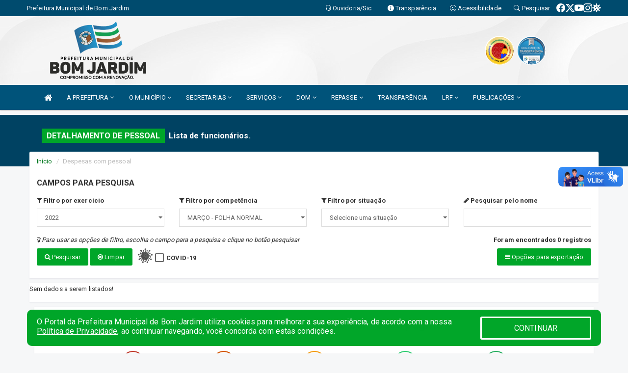

--- FILE ---
content_type: text/html; charset=utf-8
request_url: https://www.google.com/recaptcha/enterprise/anchor?ar=1&k=6Lfpno0rAAAAAKLuHiMwU8-MdXdGCKY9-FdmjwEF&co=aHR0cHM6Ly9ib21qYXJkaW0ubWEuZ292LmJyOjQ0Mw..&hl=en&v=PoyoqOPhxBO7pBk68S4YbpHZ&size=normal&anchor-ms=120000&execute-ms=30000&cb=pc4q93mobymb
body_size: 49650
content:
<!DOCTYPE HTML><html dir="ltr" lang="en"><head><meta http-equiv="Content-Type" content="text/html; charset=UTF-8">
<meta http-equiv="X-UA-Compatible" content="IE=edge">
<title>reCAPTCHA</title>
<style type="text/css">
/* cyrillic-ext */
@font-face {
  font-family: 'Roboto';
  font-style: normal;
  font-weight: 400;
  font-stretch: 100%;
  src: url(//fonts.gstatic.com/s/roboto/v48/KFO7CnqEu92Fr1ME7kSn66aGLdTylUAMa3GUBHMdazTgWw.woff2) format('woff2');
  unicode-range: U+0460-052F, U+1C80-1C8A, U+20B4, U+2DE0-2DFF, U+A640-A69F, U+FE2E-FE2F;
}
/* cyrillic */
@font-face {
  font-family: 'Roboto';
  font-style: normal;
  font-weight: 400;
  font-stretch: 100%;
  src: url(//fonts.gstatic.com/s/roboto/v48/KFO7CnqEu92Fr1ME7kSn66aGLdTylUAMa3iUBHMdazTgWw.woff2) format('woff2');
  unicode-range: U+0301, U+0400-045F, U+0490-0491, U+04B0-04B1, U+2116;
}
/* greek-ext */
@font-face {
  font-family: 'Roboto';
  font-style: normal;
  font-weight: 400;
  font-stretch: 100%;
  src: url(//fonts.gstatic.com/s/roboto/v48/KFO7CnqEu92Fr1ME7kSn66aGLdTylUAMa3CUBHMdazTgWw.woff2) format('woff2');
  unicode-range: U+1F00-1FFF;
}
/* greek */
@font-face {
  font-family: 'Roboto';
  font-style: normal;
  font-weight: 400;
  font-stretch: 100%;
  src: url(//fonts.gstatic.com/s/roboto/v48/KFO7CnqEu92Fr1ME7kSn66aGLdTylUAMa3-UBHMdazTgWw.woff2) format('woff2');
  unicode-range: U+0370-0377, U+037A-037F, U+0384-038A, U+038C, U+038E-03A1, U+03A3-03FF;
}
/* math */
@font-face {
  font-family: 'Roboto';
  font-style: normal;
  font-weight: 400;
  font-stretch: 100%;
  src: url(//fonts.gstatic.com/s/roboto/v48/KFO7CnqEu92Fr1ME7kSn66aGLdTylUAMawCUBHMdazTgWw.woff2) format('woff2');
  unicode-range: U+0302-0303, U+0305, U+0307-0308, U+0310, U+0312, U+0315, U+031A, U+0326-0327, U+032C, U+032F-0330, U+0332-0333, U+0338, U+033A, U+0346, U+034D, U+0391-03A1, U+03A3-03A9, U+03B1-03C9, U+03D1, U+03D5-03D6, U+03F0-03F1, U+03F4-03F5, U+2016-2017, U+2034-2038, U+203C, U+2040, U+2043, U+2047, U+2050, U+2057, U+205F, U+2070-2071, U+2074-208E, U+2090-209C, U+20D0-20DC, U+20E1, U+20E5-20EF, U+2100-2112, U+2114-2115, U+2117-2121, U+2123-214F, U+2190, U+2192, U+2194-21AE, U+21B0-21E5, U+21F1-21F2, U+21F4-2211, U+2213-2214, U+2216-22FF, U+2308-230B, U+2310, U+2319, U+231C-2321, U+2336-237A, U+237C, U+2395, U+239B-23B7, U+23D0, U+23DC-23E1, U+2474-2475, U+25AF, U+25B3, U+25B7, U+25BD, U+25C1, U+25CA, U+25CC, U+25FB, U+266D-266F, U+27C0-27FF, U+2900-2AFF, U+2B0E-2B11, U+2B30-2B4C, U+2BFE, U+3030, U+FF5B, U+FF5D, U+1D400-1D7FF, U+1EE00-1EEFF;
}
/* symbols */
@font-face {
  font-family: 'Roboto';
  font-style: normal;
  font-weight: 400;
  font-stretch: 100%;
  src: url(//fonts.gstatic.com/s/roboto/v48/KFO7CnqEu92Fr1ME7kSn66aGLdTylUAMaxKUBHMdazTgWw.woff2) format('woff2');
  unicode-range: U+0001-000C, U+000E-001F, U+007F-009F, U+20DD-20E0, U+20E2-20E4, U+2150-218F, U+2190, U+2192, U+2194-2199, U+21AF, U+21E6-21F0, U+21F3, U+2218-2219, U+2299, U+22C4-22C6, U+2300-243F, U+2440-244A, U+2460-24FF, U+25A0-27BF, U+2800-28FF, U+2921-2922, U+2981, U+29BF, U+29EB, U+2B00-2BFF, U+4DC0-4DFF, U+FFF9-FFFB, U+10140-1018E, U+10190-1019C, U+101A0, U+101D0-101FD, U+102E0-102FB, U+10E60-10E7E, U+1D2C0-1D2D3, U+1D2E0-1D37F, U+1F000-1F0FF, U+1F100-1F1AD, U+1F1E6-1F1FF, U+1F30D-1F30F, U+1F315, U+1F31C, U+1F31E, U+1F320-1F32C, U+1F336, U+1F378, U+1F37D, U+1F382, U+1F393-1F39F, U+1F3A7-1F3A8, U+1F3AC-1F3AF, U+1F3C2, U+1F3C4-1F3C6, U+1F3CA-1F3CE, U+1F3D4-1F3E0, U+1F3ED, U+1F3F1-1F3F3, U+1F3F5-1F3F7, U+1F408, U+1F415, U+1F41F, U+1F426, U+1F43F, U+1F441-1F442, U+1F444, U+1F446-1F449, U+1F44C-1F44E, U+1F453, U+1F46A, U+1F47D, U+1F4A3, U+1F4B0, U+1F4B3, U+1F4B9, U+1F4BB, U+1F4BF, U+1F4C8-1F4CB, U+1F4D6, U+1F4DA, U+1F4DF, U+1F4E3-1F4E6, U+1F4EA-1F4ED, U+1F4F7, U+1F4F9-1F4FB, U+1F4FD-1F4FE, U+1F503, U+1F507-1F50B, U+1F50D, U+1F512-1F513, U+1F53E-1F54A, U+1F54F-1F5FA, U+1F610, U+1F650-1F67F, U+1F687, U+1F68D, U+1F691, U+1F694, U+1F698, U+1F6AD, U+1F6B2, U+1F6B9-1F6BA, U+1F6BC, U+1F6C6-1F6CF, U+1F6D3-1F6D7, U+1F6E0-1F6EA, U+1F6F0-1F6F3, U+1F6F7-1F6FC, U+1F700-1F7FF, U+1F800-1F80B, U+1F810-1F847, U+1F850-1F859, U+1F860-1F887, U+1F890-1F8AD, U+1F8B0-1F8BB, U+1F8C0-1F8C1, U+1F900-1F90B, U+1F93B, U+1F946, U+1F984, U+1F996, U+1F9E9, U+1FA00-1FA6F, U+1FA70-1FA7C, U+1FA80-1FA89, U+1FA8F-1FAC6, U+1FACE-1FADC, U+1FADF-1FAE9, U+1FAF0-1FAF8, U+1FB00-1FBFF;
}
/* vietnamese */
@font-face {
  font-family: 'Roboto';
  font-style: normal;
  font-weight: 400;
  font-stretch: 100%;
  src: url(//fonts.gstatic.com/s/roboto/v48/KFO7CnqEu92Fr1ME7kSn66aGLdTylUAMa3OUBHMdazTgWw.woff2) format('woff2');
  unicode-range: U+0102-0103, U+0110-0111, U+0128-0129, U+0168-0169, U+01A0-01A1, U+01AF-01B0, U+0300-0301, U+0303-0304, U+0308-0309, U+0323, U+0329, U+1EA0-1EF9, U+20AB;
}
/* latin-ext */
@font-face {
  font-family: 'Roboto';
  font-style: normal;
  font-weight: 400;
  font-stretch: 100%;
  src: url(//fonts.gstatic.com/s/roboto/v48/KFO7CnqEu92Fr1ME7kSn66aGLdTylUAMa3KUBHMdazTgWw.woff2) format('woff2');
  unicode-range: U+0100-02BA, U+02BD-02C5, U+02C7-02CC, U+02CE-02D7, U+02DD-02FF, U+0304, U+0308, U+0329, U+1D00-1DBF, U+1E00-1E9F, U+1EF2-1EFF, U+2020, U+20A0-20AB, U+20AD-20C0, U+2113, U+2C60-2C7F, U+A720-A7FF;
}
/* latin */
@font-face {
  font-family: 'Roboto';
  font-style: normal;
  font-weight: 400;
  font-stretch: 100%;
  src: url(//fonts.gstatic.com/s/roboto/v48/KFO7CnqEu92Fr1ME7kSn66aGLdTylUAMa3yUBHMdazQ.woff2) format('woff2');
  unicode-range: U+0000-00FF, U+0131, U+0152-0153, U+02BB-02BC, U+02C6, U+02DA, U+02DC, U+0304, U+0308, U+0329, U+2000-206F, U+20AC, U+2122, U+2191, U+2193, U+2212, U+2215, U+FEFF, U+FFFD;
}
/* cyrillic-ext */
@font-face {
  font-family: 'Roboto';
  font-style: normal;
  font-weight: 500;
  font-stretch: 100%;
  src: url(//fonts.gstatic.com/s/roboto/v48/KFO7CnqEu92Fr1ME7kSn66aGLdTylUAMa3GUBHMdazTgWw.woff2) format('woff2');
  unicode-range: U+0460-052F, U+1C80-1C8A, U+20B4, U+2DE0-2DFF, U+A640-A69F, U+FE2E-FE2F;
}
/* cyrillic */
@font-face {
  font-family: 'Roboto';
  font-style: normal;
  font-weight: 500;
  font-stretch: 100%;
  src: url(//fonts.gstatic.com/s/roboto/v48/KFO7CnqEu92Fr1ME7kSn66aGLdTylUAMa3iUBHMdazTgWw.woff2) format('woff2');
  unicode-range: U+0301, U+0400-045F, U+0490-0491, U+04B0-04B1, U+2116;
}
/* greek-ext */
@font-face {
  font-family: 'Roboto';
  font-style: normal;
  font-weight: 500;
  font-stretch: 100%;
  src: url(//fonts.gstatic.com/s/roboto/v48/KFO7CnqEu92Fr1ME7kSn66aGLdTylUAMa3CUBHMdazTgWw.woff2) format('woff2');
  unicode-range: U+1F00-1FFF;
}
/* greek */
@font-face {
  font-family: 'Roboto';
  font-style: normal;
  font-weight: 500;
  font-stretch: 100%;
  src: url(//fonts.gstatic.com/s/roboto/v48/KFO7CnqEu92Fr1ME7kSn66aGLdTylUAMa3-UBHMdazTgWw.woff2) format('woff2');
  unicode-range: U+0370-0377, U+037A-037F, U+0384-038A, U+038C, U+038E-03A1, U+03A3-03FF;
}
/* math */
@font-face {
  font-family: 'Roboto';
  font-style: normal;
  font-weight: 500;
  font-stretch: 100%;
  src: url(//fonts.gstatic.com/s/roboto/v48/KFO7CnqEu92Fr1ME7kSn66aGLdTylUAMawCUBHMdazTgWw.woff2) format('woff2');
  unicode-range: U+0302-0303, U+0305, U+0307-0308, U+0310, U+0312, U+0315, U+031A, U+0326-0327, U+032C, U+032F-0330, U+0332-0333, U+0338, U+033A, U+0346, U+034D, U+0391-03A1, U+03A3-03A9, U+03B1-03C9, U+03D1, U+03D5-03D6, U+03F0-03F1, U+03F4-03F5, U+2016-2017, U+2034-2038, U+203C, U+2040, U+2043, U+2047, U+2050, U+2057, U+205F, U+2070-2071, U+2074-208E, U+2090-209C, U+20D0-20DC, U+20E1, U+20E5-20EF, U+2100-2112, U+2114-2115, U+2117-2121, U+2123-214F, U+2190, U+2192, U+2194-21AE, U+21B0-21E5, U+21F1-21F2, U+21F4-2211, U+2213-2214, U+2216-22FF, U+2308-230B, U+2310, U+2319, U+231C-2321, U+2336-237A, U+237C, U+2395, U+239B-23B7, U+23D0, U+23DC-23E1, U+2474-2475, U+25AF, U+25B3, U+25B7, U+25BD, U+25C1, U+25CA, U+25CC, U+25FB, U+266D-266F, U+27C0-27FF, U+2900-2AFF, U+2B0E-2B11, U+2B30-2B4C, U+2BFE, U+3030, U+FF5B, U+FF5D, U+1D400-1D7FF, U+1EE00-1EEFF;
}
/* symbols */
@font-face {
  font-family: 'Roboto';
  font-style: normal;
  font-weight: 500;
  font-stretch: 100%;
  src: url(//fonts.gstatic.com/s/roboto/v48/KFO7CnqEu92Fr1ME7kSn66aGLdTylUAMaxKUBHMdazTgWw.woff2) format('woff2');
  unicode-range: U+0001-000C, U+000E-001F, U+007F-009F, U+20DD-20E0, U+20E2-20E4, U+2150-218F, U+2190, U+2192, U+2194-2199, U+21AF, U+21E6-21F0, U+21F3, U+2218-2219, U+2299, U+22C4-22C6, U+2300-243F, U+2440-244A, U+2460-24FF, U+25A0-27BF, U+2800-28FF, U+2921-2922, U+2981, U+29BF, U+29EB, U+2B00-2BFF, U+4DC0-4DFF, U+FFF9-FFFB, U+10140-1018E, U+10190-1019C, U+101A0, U+101D0-101FD, U+102E0-102FB, U+10E60-10E7E, U+1D2C0-1D2D3, U+1D2E0-1D37F, U+1F000-1F0FF, U+1F100-1F1AD, U+1F1E6-1F1FF, U+1F30D-1F30F, U+1F315, U+1F31C, U+1F31E, U+1F320-1F32C, U+1F336, U+1F378, U+1F37D, U+1F382, U+1F393-1F39F, U+1F3A7-1F3A8, U+1F3AC-1F3AF, U+1F3C2, U+1F3C4-1F3C6, U+1F3CA-1F3CE, U+1F3D4-1F3E0, U+1F3ED, U+1F3F1-1F3F3, U+1F3F5-1F3F7, U+1F408, U+1F415, U+1F41F, U+1F426, U+1F43F, U+1F441-1F442, U+1F444, U+1F446-1F449, U+1F44C-1F44E, U+1F453, U+1F46A, U+1F47D, U+1F4A3, U+1F4B0, U+1F4B3, U+1F4B9, U+1F4BB, U+1F4BF, U+1F4C8-1F4CB, U+1F4D6, U+1F4DA, U+1F4DF, U+1F4E3-1F4E6, U+1F4EA-1F4ED, U+1F4F7, U+1F4F9-1F4FB, U+1F4FD-1F4FE, U+1F503, U+1F507-1F50B, U+1F50D, U+1F512-1F513, U+1F53E-1F54A, U+1F54F-1F5FA, U+1F610, U+1F650-1F67F, U+1F687, U+1F68D, U+1F691, U+1F694, U+1F698, U+1F6AD, U+1F6B2, U+1F6B9-1F6BA, U+1F6BC, U+1F6C6-1F6CF, U+1F6D3-1F6D7, U+1F6E0-1F6EA, U+1F6F0-1F6F3, U+1F6F7-1F6FC, U+1F700-1F7FF, U+1F800-1F80B, U+1F810-1F847, U+1F850-1F859, U+1F860-1F887, U+1F890-1F8AD, U+1F8B0-1F8BB, U+1F8C0-1F8C1, U+1F900-1F90B, U+1F93B, U+1F946, U+1F984, U+1F996, U+1F9E9, U+1FA00-1FA6F, U+1FA70-1FA7C, U+1FA80-1FA89, U+1FA8F-1FAC6, U+1FACE-1FADC, U+1FADF-1FAE9, U+1FAF0-1FAF8, U+1FB00-1FBFF;
}
/* vietnamese */
@font-face {
  font-family: 'Roboto';
  font-style: normal;
  font-weight: 500;
  font-stretch: 100%;
  src: url(//fonts.gstatic.com/s/roboto/v48/KFO7CnqEu92Fr1ME7kSn66aGLdTylUAMa3OUBHMdazTgWw.woff2) format('woff2');
  unicode-range: U+0102-0103, U+0110-0111, U+0128-0129, U+0168-0169, U+01A0-01A1, U+01AF-01B0, U+0300-0301, U+0303-0304, U+0308-0309, U+0323, U+0329, U+1EA0-1EF9, U+20AB;
}
/* latin-ext */
@font-face {
  font-family: 'Roboto';
  font-style: normal;
  font-weight: 500;
  font-stretch: 100%;
  src: url(//fonts.gstatic.com/s/roboto/v48/KFO7CnqEu92Fr1ME7kSn66aGLdTylUAMa3KUBHMdazTgWw.woff2) format('woff2');
  unicode-range: U+0100-02BA, U+02BD-02C5, U+02C7-02CC, U+02CE-02D7, U+02DD-02FF, U+0304, U+0308, U+0329, U+1D00-1DBF, U+1E00-1E9F, U+1EF2-1EFF, U+2020, U+20A0-20AB, U+20AD-20C0, U+2113, U+2C60-2C7F, U+A720-A7FF;
}
/* latin */
@font-face {
  font-family: 'Roboto';
  font-style: normal;
  font-weight: 500;
  font-stretch: 100%;
  src: url(//fonts.gstatic.com/s/roboto/v48/KFO7CnqEu92Fr1ME7kSn66aGLdTylUAMa3yUBHMdazQ.woff2) format('woff2');
  unicode-range: U+0000-00FF, U+0131, U+0152-0153, U+02BB-02BC, U+02C6, U+02DA, U+02DC, U+0304, U+0308, U+0329, U+2000-206F, U+20AC, U+2122, U+2191, U+2193, U+2212, U+2215, U+FEFF, U+FFFD;
}
/* cyrillic-ext */
@font-face {
  font-family: 'Roboto';
  font-style: normal;
  font-weight: 900;
  font-stretch: 100%;
  src: url(//fonts.gstatic.com/s/roboto/v48/KFO7CnqEu92Fr1ME7kSn66aGLdTylUAMa3GUBHMdazTgWw.woff2) format('woff2');
  unicode-range: U+0460-052F, U+1C80-1C8A, U+20B4, U+2DE0-2DFF, U+A640-A69F, U+FE2E-FE2F;
}
/* cyrillic */
@font-face {
  font-family: 'Roboto';
  font-style: normal;
  font-weight: 900;
  font-stretch: 100%;
  src: url(//fonts.gstatic.com/s/roboto/v48/KFO7CnqEu92Fr1ME7kSn66aGLdTylUAMa3iUBHMdazTgWw.woff2) format('woff2');
  unicode-range: U+0301, U+0400-045F, U+0490-0491, U+04B0-04B1, U+2116;
}
/* greek-ext */
@font-face {
  font-family: 'Roboto';
  font-style: normal;
  font-weight: 900;
  font-stretch: 100%;
  src: url(//fonts.gstatic.com/s/roboto/v48/KFO7CnqEu92Fr1ME7kSn66aGLdTylUAMa3CUBHMdazTgWw.woff2) format('woff2');
  unicode-range: U+1F00-1FFF;
}
/* greek */
@font-face {
  font-family: 'Roboto';
  font-style: normal;
  font-weight: 900;
  font-stretch: 100%;
  src: url(//fonts.gstatic.com/s/roboto/v48/KFO7CnqEu92Fr1ME7kSn66aGLdTylUAMa3-UBHMdazTgWw.woff2) format('woff2');
  unicode-range: U+0370-0377, U+037A-037F, U+0384-038A, U+038C, U+038E-03A1, U+03A3-03FF;
}
/* math */
@font-face {
  font-family: 'Roboto';
  font-style: normal;
  font-weight: 900;
  font-stretch: 100%;
  src: url(//fonts.gstatic.com/s/roboto/v48/KFO7CnqEu92Fr1ME7kSn66aGLdTylUAMawCUBHMdazTgWw.woff2) format('woff2');
  unicode-range: U+0302-0303, U+0305, U+0307-0308, U+0310, U+0312, U+0315, U+031A, U+0326-0327, U+032C, U+032F-0330, U+0332-0333, U+0338, U+033A, U+0346, U+034D, U+0391-03A1, U+03A3-03A9, U+03B1-03C9, U+03D1, U+03D5-03D6, U+03F0-03F1, U+03F4-03F5, U+2016-2017, U+2034-2038, U+203C, U+2040, U+2043, U+2047, U+2050, U+2057, U+205F, U+2070-2071, U+2074-208E, U+2090-209C, U+20D0-20DC, U+20E1, U+20E5-20EF, U+2100-2112, U+2114-2115, U+2117-2121, U+2123-214F, U+2190, U+2192, U+2194-21AE, U+21B0-21E5, U+21F1-21F2, U+21F4-2211, U+2213-2214, U+2216-22FF, U+2308-230B, U+2310, U+2319, U+231C-2321, U+2336-237A, U+237C, U+2395, U+239B-23B7, U+23D0, U+23DC-23E1, U+2474-2475, U+25AF, U+25B3, U+25B7, U+25BD, U+25C1, U+25CA, U+25CC, U+25FB, U+266D-266F, U+27C0-27FF, U+2900-2AFF, U+2B0E-2B11, U+2B30-2B4C, U+2BFE, U+3030, U+FF5B, U+FF5D, U+1D400-1D7FF, U+1EE00-1EEFF;
}
/* symbols */
@font-face {
  font-family: 'Roboto';
  font-style: normal;
  font-weight: 900;
  font-stretch: 100%;
  src: url(//fonts.gstatic.com/s/roboto/v48/KFO7CnqEu92Fr1ME7kSn66aGLdTylUAMaxKUBHMdazTgWw.woff2) format('woff2');
  unicode-range: U+0001-000C, U+000E-001F, U+007F-009F, U+20DD-20E0, U+20E2-20E4, U+2150-218F, U+2190, U+2192, U+2194-2199, U+21AF, U+21E6-21F0, U+21F3, U+2218-2219, U+2299, U+22C4-22C6, U+2300-243F, U+2440-244A, U+2460-24FF, U+25A0-27BF, U+2800-28FF, U+2921-2922, U+2981, U+29BF, U+29EB, U+2B00-2BFF, U+4DC0-4DFF, U+FFF9-FFFB, U+10140-1018E, U+10190-1019C, U+101A0, U+101D0-101FD, U+102E0-102FB, U+10E60-10E7E, U+1D2C0-1D2D3, U+1D2E0-1D37F, U+1F000-1F0FF, U+1F100-1F1AD, U+1F1E6-1F1FF, U+1F30D-1F30F, U+1F315, U+1F31C, U+1F31E, U+1F320-1F32C, U+1F336, U+1F378, U+1F37D, U+1F382, U+1F393-1F39F, U+1F3A7-1F3A8, U+1F3AC-1F3AF, U+1F3C2, U+1F3C4-1F3C6, U+1F3CA-1F3CE, U+1F3D4-1F3E0, U+1F3ED, U+1F3F1-1F3F3, U+1F3F5-1F3F7, U+1F408, U+1F415, U+1F41F, U+1F426, U+1F43F, U+1F441-1F442, U+1F444, U+1F446-1F449, U+1F44C-1F44E, U+1F453, U+1F46A, U+1F47D, U+1F4A3, U+1F4B0, U+1F4B3, U+1F4B9, U+1F4BB, U+1F4BF, U+1F4C8-1F4CB, U+1F4D6, U+1F4DA, U+1F4DF, U+1F4E3-1F4E6, U+1F4EA-1F4ED, U+1F4F7, U+1F4F9-1F4FB, U+1F4FD-1F4FE, U+1F503, U+1F507-1F50B, U+1F50D, U+1F512-1F513, U+1F53E-1F54A, U+1F54F-1F5FA, U+1F610, U+1F650-1F67F, U+1F687, U+1F68D, U+1F691, U+1F694, U+1F698, U+1F6AD, U+1F6B2, U+1F6B9-1F6BA, U+1F6BC, U+1F6C6-1F6CF, U+1F6D3-1F6D7, U+1F6E0-1F6EA, U+1F6F0-1F6F3, U+1F6F7-1F6FC, U+1F700-1F7FF, U+1F800-1F80B, U+1F810-1F847, U+1F850-1F859, U+1F860-1F887, U+1F890-1F8AD, U+1F8B0-1F8BB, U+1F8C0-1F8C1, U+1F900-1F90B, U+1F93B, U+1F946, U+1F984, U+1F996, U+1F9E9, U+1FA00-1FA6F, U+1FA70-1FA7C, U+1FA80-1FA89, U+1FA8F-1FAC6, U+1FACE-1FADC, U+1FADF-1FAE9, U+1FAF0-1FAF8, U+1FB00-1FBFF;
}
/* vietnamese */
@font-face {
  font-family: 'Roboto';
  font-style: normal;
  font-weight: 900;
  font-stretch: 100%;
  src: url(//fonts.gstatic.com/s/roboto/v48/KFO7CnqEu92Fr1ME7kSn66aGLdTylUAMa3OUBHMdazTgWw.woff2) format('woff2');
  unicode-range: U+0102-0103, U+0110-0111, U+0128-0129, U+0168-0169, U+01A0-01A1, U+01AF-01B0, U+0300-0301, U+0303-0304, U+0308-0309, U+0323, U+0329, U+1EA0-1EF9, U+20AB;
}
/* latin-ext */
@font-face {
  font-family: 'Roboto';
  font-style: normal;
  font-weight: 900;
  font-stretch: 100%;
  src: url(//fonts.gstatic.com/s/roboto/v48/KFO7CnqEu92Fr1ME7kSn66aGLdTylUAMa3KUBHMdazTgWw.woff2) format('woff2');
  unicode-range: U+0100-02BA, U+02BD-02C5, U+02C7-02CC, U+02CE-02D7, U+02DD-02FF, U+0304, U+0308, U+0329, U+1D00-1DBF, U+1E00-1E9F, U+1EF2-1EFF, U+2020, U+20A0-20AB, U+20AD-20C0, U+2113, U+2C60-2C7F, U+A720-A7FF;
}
/* latin */
@font-face {
  font-family: 'Roboto';
  font-style: normal;
  font-weight: 900;
  font-stretch: 100%;
  src: url(//fonts.gstatic.com/s/roboto/v48/KFO7CnqEu92Fr1ME7kSn66aGLdTylUAMa3yUBHMdazQ.woff2) format('woff2');
  unicode-range: U+0000-00FF, U+0131, U+0152-0153, U+02BB-02BC, U+02C6, U+02DA, U+02DC, U+0304, U+0308, U+0329, U+2000-206F, U+20AC, U+2122, U+2191, U+2193, U+2212, U+2215, U+FEFF, U+FFFD;
}

</style>
<link rel="stylesheet" type="text/css" href="https://www.gstatic.com/recaptcha/releases/PoyoqOPhxBO7pBk68S4YbpHZ/styles__ltr.css">
<script nonce="q6PQJS83C-Cf2DhVwUqcBA" type="text/javascript">window['__recaptcha_api'] = 'https://www.google.com/recaptcha/enterprise/';</script>
<script type="text/javascript" src="https://www.gstatic.com/recaptcha/releases/PoyoqOPhxBO7pBk68S4YbpHZ/recaptcha__en.js" nonce="q6PQJS83C-Cf2DhVwUqcBA">
      
    </script></head>
<body><div id="rc-anchor-alert" class="rc-anchor-alert"></div>
<input type="hidden" id="recaptcha-token" value="[base64]">
<script type="text/javascript" nonce="q6PQJS83C-Cf2DhVwUqcBA">
      recaptcha.anchor.Main.init("[\x22ainput\x22,[\x22bgdata\x22,\x22\x22,\[base64]/[base64]/MjU1Ong/[base64]/[base64]/[base64]/[base64]/[base64]/[base64]/[base64]/[base64]/[base64]/[base64]/[base64]/[base64]/[base64]/[base64]/[base64]\\u003d\x22,\[base64]\\u003d\x22,\x22w4Y5wrfCtlHCksKlGMO+w7vDrSQYwodYwohQwpNCwrLDrFzDv3rChV9Pw6zCq8OhwpnDmV3CgMOlw7XDqFHCjRLCmyfDksOLYmLDnhLDncO+wo/ClcKAGsK1S8KQNMODEcOCw7DCmcOYwq7Cvl4tEDodQlB2asKLOMOjw6rDo8ONwq5fwqPDvFYpNcKbWzJHKcO/TkZDw4ItwqECGMKMdMOXGsKHesO4CcK+w58DaG/DvcOIw7E/b8KQwo11w53Cs2/CpMObw7LCqcK1w57DuMOFw6YYwqtsZcO+wqVnaB3Dn8O7OMKGwoQywqbCpGTCpMK1w4bDnyLCscKGSwciw4nDrxETURlDex9wSixUw5/DgUV7JcOJX8K9KD4Ha8Kmw6zDmUdqTHLCgyRUXXUkC2PDrEjDrBbChjrCkcKlC8O6T8KrHcKWPcOsQlkoLRVEaMKmGnAMw6jCn8ONWMKbwqtNw7Unw5HDoMOBwpw4wrTDoHjCksO6KcKnwpZCLhIFNCvCpjo4Ew7DlDvCgXkMwqcTw5/CoQAAUsKGM8OJQcK2w47DmEp0Jn/CksOlwpE0w6YpwrDCncKCwpVzf0gmJsKVZMKGwp1Aw55OwogwVMKiwplgw6tYwr0Zw7vDrcOxJcO/UCt4w5zCp8KGI8O2LyrCqcO8w6nDk8K2wqQma8KjworCrizDjMKpw5/DusOcX8OewqTCssO4EsKawqXDp8OzV8OEwqliLcK6worCgcOPQcOCBcOOBjPDp0gAw45+w4/[base64]/ClcKCb8Oqf8OSPR3DiV3CqsK1XiHCoMOIwpPDo8OQP1MTEVAew7tGwqpVw4J4wpBLBG7CmnDDng7CtH0jdsO/[base64]/DnU7DiT/CmmTCkWTDjMORL1fDjShZCGDDh8OnwoXDhcKXworCssO4wrTDuDdJWhJNw5rDk0lFR1g3Fn5uf8O4wqLCry9UwovDvRhBwqFzdsK+JcOzwo7ClcOZQDbCv8KwKgIswqHDocO/aT03w6pSSMOewo3DmMO4wr8Qw7ldw6DCocKVFsO1dVQuBcOcwogXwoLCnMKOd8OkwrrDm23DrsKbYsKbFMK/w7Rtw5HDpR5Cw6DDqMKdw4nDhlfCg8OcaMKZBWRiMRstVSV/w4UrdcKnMcOrw5LCucOxw7LDp2nDmMKGOlzClg3Ck8OqwqZGLTIhwqVfw7Bmw67CpsOHw5/[base64]/DksKiIsO1aDjCs8OGT8K3S0R0a8OlZ8Oxw47Ci8KxacK5w7XDlsKqX8Oaw6FGw4/DkMKZw6poEWvCs8O5w5ZWQcOCfEXDrMO4FB3Ckw0pVMOrGWrDvwMVBMOjDMOnbsKdVGw/[base64]/DsHVdX8OswoPCu0FeVSx8SEdETcOrwqJrAiZZCnZqw7cgw7ImwpFPPcKHw48fDMOAwqc1wr3Dq8OeIFskETjCoB5pw7fClsKIG1kgwo9eFcOow6/CiFrDtRYKw5cjA8ORIMKkGA7DsiPDucOFwpzDp8KKVCcMYnJAw7ASw4k1w4vDj8O/H2LCisKqw5Z9GhN1w5pAw67CpcOTw5MaIsOGw4bDsS/[base64]/CsH40IFzDusOywrjDvMOeNk/[base64]/wrkMw4XDj2rDlsKqwpjDhcKufcOWbsOLw4LDnMKBGcKQQsKTwoLDjxDDpkfCrWxzOXLDu8OTwpHDqzPCvMO9woxDw6HCsUBdw6nDnA9iZcKrfCHDlR/DsX7DsTTChsO5w7wwQcO2f8OES8O2DcKewoLCpMKtw758w5F1w45ua1nDpUHChcKPZ8KEwpoSw5zDrA3DvcOsADJqfsOKaMKBIU/Ds8OKPSNcB8OjwqMNFE/Dv3pFwqUfbsO0FE4xw4PDsFHDksOgwqBoEcOcwprCk3Uvw4BSTcO0PRDChH3DuHoXTSTDsMOew5vDuGYDaUc4McONwpAxwrFkw5/Dl3c5CQzClCfDmsK7aQ/Cu8OBwpYpw4wPwq48wqlFXcKXQH1dI8O+wovDrmIMw6TCs8K1w7s2LsKkKsO/wpk8woXCvVbCusKCw4DCkMOWwo51w4TDicK4bwYMw6DCgcKBw50pUcOSFiAWw4ZjSkDDjsKIw6hzXcOpUjQMw6LCs38/Im1lXsObwr3Dn0Bew48EUcKRAMOXwr3DgkXCjADCvMOLDcOqChnCpMKuwr/[base64]/Doldiw4RkwpHCssKxwrPCn09IM8Osw7/CusKZJsOhKcKpw5cXwqfDvcORaMONRcOJRcKfSBLCnjtow77DmMKCw7nDqjrCrsK6w482EzbDiGt/[base64]/Cr8OSM8KeXcKSNw8tNmPCtMKVBsKpwqxmw4/ChS4lwqIUw7PCk8KBRXhDVxEewpvDlTvCv0XCkkzDhcOEMcKQw4DDgwjDmMK9fDLDlEdDw4gBGsKAwrPDp8KaC8OQwq7Du8OkRXzCkUfCsRPCvCnDsQQrw4cdRMO8GsK7w4suT8KwwrDCpMO+w5sUE1rDgcOYGm9JAsO/XsOLDAvChjDCiMO5wrQhCVvDmi1AwpdeM8OFcWdZwrrCtMOBC8O3wr/DkydlCsKOflwVMcKfBDnDpsKzLXXDisKnwoBvTcKRw4LDlcO2NXkmbx/[base64]/[base64]/[base64]/ChAJvFMKWTsOzw73DoTx1w54iwogpDMK6w6nCiBTDhMKuMMOZIMORwqHDuArDpiJuw4/CgsOUw7hcwoJSwq/DscOjfibCn3t9QBfChyXCpFPChTtlMwXCgMKeMDBrwonChR7DncORBsOuP0VwYcOvf8KMw5jCgGLDlsK7LMO3wqDCvsOUw5UbBnrCosO0w7lvwpnCmsOCEcOULsOIwo/DjsKvwogyVMKzUsK9CcOXw7w9w5x5GGt1QQ7CgsKgCB3Dv8Ozw4pQw6DDhcOvFWXDpktAwrrCqR80bEAbD8KqesKHZn5Dw6PDi3V9w6nCii5Gf8KjQAjDgMOXwr4nwphmwq4Hw67ClMKpw77DvwrCtBdkwrVQYMOeQUTCpsO/F8OCSRXDjCs3w5/CvkrCj8Ofw7TCgEQcAS7CnMK6w4tucsKVw5VOwonDriTDqhoSw5wiw7siwqXDkyh4w7MNO8KTdgZKUi3Dt8OlYF7Cq8O8wr4zwphzw7PCiMOPw7sweMOsw6IHYWbDtMKaw5Mewr0JWsOIwrN/I8Kiwp7CmHvDk2fCqcKFwqdEeU8Gw41UeMKwSVECwqMQPMO8wq7Cmz9AM8OYGMKtYMKgScKpOHLCjWrDpcKOJ8KlEFgxw7tnCwvDmMKBwrgeTcK8GcKBw43DlijDvTTDggVEO8KROsKIw5/DjXDCgxR0dCXCkgMIw6RBw5Fqw63CiEzDmcOeCRTDjsOIw6toNMK0wrTDlGTCvcK2wplRw5Mad8O7OMOBJ8OnOMKSMMOiLXjCuEfDnsOZw4/DrH3CoAcswpsCPRjCsMK3wq/Dl8KjdGXDtkLDp8KWw4TCnkE2VsOvwogIw7nDjn3DmcK4wqIYwp8qcGvDgQM5FR/DvsO/DcOYKcKCw7fDhhopY8Ogwpx0w4PCm01kdMOVwo5hwr3Do8KjwqhHwrlGYAQUw693bjbCq8O8woVIw4jCuTw2wrhAVXpiA1DCgl8+wqLDmcOPNcKdecO/DxzCqMKewrTCssKsw5gbwo10PibCowPDjhdPwpTDlH14NmrDtn9gURs7w77DncKsw59sw5HChcOPJ8OeB8KdGcKEJlJ0wpXDgDfCsEvDtFTCrnrDusOge8KSAUEfLRJEOsOUwpAcw7JdAMKXwo/[base64]/CsgrClzdQw63DvG9gITAQVFEHwrtObHodaUHCusO7w5nCk3jDkGrDogrCqUBrESRIJsOMw4LDiWNgP8OYwqBAwp7DmMKAw75cw6BqI8O+f8K8Hi/CisK4w5dxJ8KWwoNFwpzCgBvDl8O3ITPDpn8AWCfCucOPScKzw5Yxw5jDucOew4HCusK5HsOJwoYMw77CpS7CrMOKwpHDpcKZwq1twrtrZmlUwoErLsOzJ8O+wr8Ww5/CvsOLw7kwAS7CscOiw67CtkTDm8O5HMKRw5/Dj8O3w6zDuMKFw7LDjBYdI2EeCcOoVwTDjwLCtkEqclAhUsO2w4bCi8OlIMOtw7odV8KdA8KgwrwlwpIkSsK0w6wQwq7Co0QscWE4wrDCqjbDl8KzJHrChsOywr87wrHCkBvDpTw5w5dYGMKxw6cDwpM3c3bCtsK0wq50wpLDnw/[base64]/[base64]/[base64]/w7DCuUN0bcKMwqZAwqVJMMO4w5rCn8KMB3HCqcOvfn7CosKLJ23CtcKuwo7DsX3DsgLDs8OSwot3wrzCrsKwJjrDih7CsSHDssOdwpvCjgzDoGpVwrw2MsKjAsOgw5XCpj3DmCbCviHDvhQoHlQNwqtFwrjCmx0DU8OoLcO5w7pOfRcpwrMYfWfDhCHDvcOnw4/[base64]/[base64]/DikLCucKQw7TCknJEYcKeFMKaJg/DnMOXMijCp8OKUmvCrMKUR3vClsK0LRjDqC/Dux7Doz/Dj3HDihU+wqfDtsOLU8Kiw7YTwoZ7w5zCgMOfDT95EjR/[base64]/[base64]/Cp8O2W2ZXKjrCscORS2HDmWkSRsKlTcOeZjt/w5nDh8ONwpDCuQcKScOWw7fCrMKqw7oCw65iw4Fhwp/DjMKTB8OyasKyw7kSwr1vG8KPNjEew7vCtDwuw4PCqi9BwoDDslPCuHUiw6vCisOBwroKMQvDg8KVwrknbsKEUMK2w40nA8OoClIbWnvDiMKTfcOiZ8O8GxYEWcOfH8OHYBFXbybDusOZwodQH8OoGlwRHHRsw6zChsOFb0/DjALDjinDngXCvcKZwoo2D8OZwobDiCzDhsOWEFfCogBHVB5TFcKGesKfB2bCuhUFwqkKJ3fDlcOuw7jDkMK+JSRZw7zDn1BkdQXCnsKgwr7ClcOMw6zDrMKrw5nCgsOgw59TNV/DrcKWNSQDCsOkw4UPw63DgMO0w6bDjmDDscKIw6rClcK6wpUkRMKNMkrDjcK1VsO2WMOSw4zDvklAwrFMwrUSesKiFA/ClsKdw43Crl3DmsKOwpbCmsKoEiAnw4HDocK3wr7DnDx5wr1XLsK7wqQwf8KIwpQgw6VAAnxyRXLDqCJxWFJvw4lAwrHDqcOww5HDmBJJw49OwqUIL1AuwpTDgcO2QMOKQMKzdMK3RW4FwoFnw77DhH/DtQ3Csy8YCcKBw6RVE8OCw65WwrDDh1HDikgrwqvDncKfw77CjcOwD8OjwoDDrsKYwrZUQ8KydTtWw7TCl8KbwrXCjSgsHhV8BcKdAUjCtcKhej7Dq8Otw6fDncKsw6bCoMKGFMO4w5fCo8Osd8OoA8KIwpFTUQrCgzkSNsKYw7nClcKSVcO0BsKnw4kTUx/[base64]/[base64]/Du019URfDsR3Cj1FOCVZjwprCm33CrMOiHCbCncKmPsK2UsK6Tz/Ci8K+wprDgcKrDifCmUPDq1c4w6jCj8Kqw6zCscKRwqNWQyrCscKSwpJ9O8Oqw4vDj13DhsO1w4fDlExMFMONwrFjUsK9woLDqFJPOmnCpVYSw7HDvsKHw7IABwHCiD4lwqXCm2BaPn7Dpzo0Y8Oqw7ptIcOzMBpJw47DqcKYw5/[base64]/w741w7MDw6ApScOtSWXDnsO8ewzDgHbCuQXDv8KYVSYsw5nCgcONVR/DpsKMXcK2woUVfcO5w5o3XiBuWAlfwrnCscO2Y8KLw4PDv8ObLsOsw4JLAcOZIwjCiSXDsk3CpMKgwonDgigSwohbNcOHNcKoOMOHEMO/cR7DrcOxwqgVAhHDpwdNw7/CoAxgw6tjX2YKw5YDw51Kw5rDj8KbbsKART4vw5p/C8KowqrCm8OhdUrCn082w4AWw6/DvMO9HlbCi8OAXEXDiMKGwqTCoMKnw5TCssKHFsOoDVnDt8KxNcKzwoQ8Q0LDp8OEwrR6YcKKwofDmjsoR8OlJMKfwr7CscOJJyDCrcOpG8Kkw6nDownCnx3DksO9EAIQwrrDvcOTIgU2w5hnwo0LEsO8woBjHsKpw4zDhhvChiY9MsKYw4/CvTkZw4PCvnw4w6dmwrM6wrMydUXDnUbCt3zDt8OxNMOfPcK0w6/Cv8KPwoFswqrDrMK5DcKJw7tew51LdjQJOkA7wpvCmsK/[base64]/[base64]/DiQN3HW1sBsOIwoLDtcO4HMOLSsOmVcKURmZaZzZCLcKKw7hMbCfDk8KgworCpFE6w7PCsH0MLMOmYQPDkMKSw63DrsOmEyNAE8OKUVfCqDUZw6nCs8K0esO7w7zDryHCujLDrUvDvgfCk8OWwqLDu8KGw6B9wrrCjW3CkcK/ZCItw70MwqXDrcOxwq/CqcKNwo56wrvDtMK6bW7Clm/DkX13CsO/[base64]/EMOEQiTCqgouITkrwrLClBY9VBBpX8KtAMKywqk6wpxnWcKtJW7DvETDs8K/XEPDmghWGcKDw4bClV3Dk8Kaw45AchzCjsOfwqTDsVEmw6HDh0XDscOow7TCmH3DgljDssKvw5d/L8OgBsOzw4ZEQRTCtVU3ZsOcwoI0wp/DpVDDuWPDo8O/wrPDlXbCqcKFwobDi8KsUHRjUcKbwrLCn8O5UEbDsnHCpcOTd1HCs8KzfsO5wrnDiF/CgsOow7LCl1N/w6Irw6TCj8Kiwp3DsWwRWAjDllLDqcKODMKyEjNAEio8U8KiwqlYw6bClF0WwpQIwoZOb0wgw51zABnCrT/Dgx5OwqZ2w7XCpsKjJ8KcAx8pwrfCsMOIPwF0wr4Hw7BfUQHDm8Oiw7MVR8OIwqfDjwtdMsO1wovDu1ZgwpRsCMOyf3TClVHCmsOMw5Z/w77CrcK/wq3DpcK9dmnDqsK7wp4sHMO2w6DDmGQzwrUGFwcKw5Z8w6fDm8O5RCw8w65Mw6zDmsK8McKcw5c4w68FGcORwoorwoTDkDEBI1xJw4w/[base64]/DvGjDt8O4w4RbwrlGdV11fyNYw4zCi8OTw65OHmbCvBDDkcOyw4zCiyzDq8OUPCHDkMOqZcK5UsOzwojCtAzCs8K5wp7CvwrDp8O5w57CssO7w5xRw7kPX8O3RgnCn8KawpLCoV3Cv8KDw4fDkCUQGMOdw6jDtS/Cg33CrMKcE1TCozDCjMOZXFnDnF48fcK+worDoygfdUnCj8Kzw6Mwclwuw4DDsyrDgk5bC19Ow63CsQF5ZlpbdSjCuV1Rw6DDk1PCuRzDv8KlworDomQ7wopgQcOrworDn8KQwo3DvGsbw614w7/DmsKBW0w5wpHDvMOawo3CgRjCssOAfBJcw7EgR1QqwprCnzM5wr1rw6hUB8KLe0NkwoZYFcKHw4cREcO3wpXDq8OZw5c2w57Ct8KUGcKWw7jCpsKQOcOmEcKLwoVSw4TDni8QSGTChh1QEF7DkcOCw4/DgsOMw5/Dg8KZwoTCogx/w57DnsKFw5XDqCZBC8OrYRAmeiLChRDDiEbCicKRT8O9ITkuCMONw6kKSsKqB8OvwrdBOcKxw4HDjsKBwqd9T3R/IWkKwpjCkVEmOMObd2nDksOXZ3fDhjbClsOAw58hw7XDqcOcwqwOVcKIw7tDwrLDombCpMO5wpoRI8OnXR/CgsOteQ1GwqsRGl3DkMKFwqvDicOCwopfR8O5DHgbwqMBw6lZw7rDhz8DDcOGwo/[base64]/[base64]/CvnUzGE/ChMOtwrkmw5vCkCjDo8OywrfCr8KrIxgfwqxGw7MKRMOufcKSw7XCrsOvwpHCssORw4AkaF7DsFd0MGJmw59jHsK3w5B5woxKwq/DkMKrSMOHKj7Ctn/DhU7CjMONZE4yw47CrcOHf13DvFU4wpnCuMKDw5jDu38owpQCG0bCo8OvwrpnwoFxw5kewrDCqGjDu8Ord3vCglgVRxXDjcOEwqrCgMKQZwhmw6DDjcKuwrU/w7xAw5YCA2TDpmnCh8OTwr7DrsOAwqsmw5zDhx3CvzZuw5PCocKhSWtjw5gmw4jCnT4KasOZVMOpS8OuFMOlwrnCsFzDtsO0w7DDmQsSKcKND8OTPk3Dvil/f8KQfMKxwpnDlH5XA37Dk8Ouwp/Dt8Kowqg8DCrDoS/Cq3EANVZKwop4IcO3wq/Dl8KUwozCusOuw6LCtMO/F8KUw7UYCsKZOlM2Y13Ch8Opw6Y+wpgqwoQDRMOWwq7DvwxEwqADIVt2wrELwpMeGsKNNcODwp7CgMOpw5gOw6rCusOpw6nDq8ORdGrDjxvDhU0kSjAhAkfDpcO2WcKGYcOZBMK5LMKyO8OQMMKuw5jDhCxyQ8KHXz4Ow7TCqETChMKowpvDoSTDuUV/w6I4woLCpxsowrXCksKCwp3Ct0vDnnLDkBzCllAaw7LDgVUsLMKxfw7DjsKuJMKlw7DCoxg9d8KHNmLCi2TCpxEaw4NMw7vCtCnDumrDsnLConV/[base64]/[base64]/wpN5ZznDqDHDp8OpV8O8asKUwpTDvARXVMKrDMKuwr86woNew69MwoA/ccKWIU7CnHo8w6cCPFNEJn/Cm8Kkw4UYR8ORw4DDnsOMw4xEWT54GcOjw6Jdw6lbJSQ1QkPDh8KrFGnCt8OAw7EtMxvDocKewqzCpHzDsQfDv8KFRFnCsgISLUvDrMOgw5nDkcKsZsOdNEJzw6QHw6/ClcOYw67Dvi4/WnxqGhxKw5l5wqEww5I5QcKLwpNUwokpwpvCu8OCH8KcIy5vWh3Dg8OTw5UZIMKhwrowbMKfwpFpN8O9JsOeIMO3IcKwwobDuyLDgMKXRTp2T8Ogw69wwo/[base64]/wp50woJjRhLClRvDrCdFwqTCgMKKw5vDuU9Twpg2BBnDqEjDksKoV8KvwpXDshnDoMOzw4gew6EKwpQ/UmPCvGRwMMOJwq1fU1fDucOlwpJsw6AyCsKqdMKlYSh3wqtow4VRw6cFw79Yw4h7wozDicKNHsOwBMKCw5E5RMK8e8Kewrd/w7jCksOQw5/DpG/[base64]/FX7CjgliSwBPwqzCp8ONd8KcAg3DlcKmZcOow6Ixwr/Ckm/CjcOFwrDCsR/[base64]/H3nDnnsiAz8CT25wwrXCr8OJKMKMOsKrw5LDgh7Cu1zCrihkwqNqw4jDpVgCOBtlUMOidjZgw4nCrGDCscK0w4Rtwp3Cg8KAw67CjcKVw64/wobCtg9dw4jCmsKow4zCtMOuwqPDlzoLw4RWw7TDiMOHwrPDu0PCqsOyw55oMygzNlnDtnFjYDHDtBfDkSR2cMK6wo/DomrCk3FXPMKRwppSU8KIHDXDr8Khw6FpcsK/JBHDssOiwrvDo8O6wrTCvTTDnWs4Qi05w5jDrMK5D8KRTBNtIcOiwrcjw6bCg8KMwqXDgMO3w5rDjsKpLwTCo34gw6pMw5rDpsObRTHCjH58wrZ1wp7CjsO3w5rChX0PwojCjw15wqF2VGzDj8Kvw7rClcO/JgJkXUJMwq7CoMOGNl/DvRtgw6/CpXJxwpLDkMO5eGTCrDHCi2fCqg7Ck8KaQcK1wp1fNcO4SsO5wo5LGcOmwq45BMO7wrIkWADDiMOrcsOjwoELwr5NLcOnwrrDvcOcw4bCoMO2V0YvVkcewpwsTQrCsHN+wpvChmEMZ23DmsKmG1MoPm/[base64]/wpNxwqzDicOKKD/Ds1sIbXnDt8Oow6TCvMOcwrUAXsKgU8OOwphiJ2s5XcOww4Eqw5R8TmFlLGknOcKowo4QOTkcUijCpsOhEsOOwqDDvHjDjcKwazvCtTbCrnxKccOywr8Cw7TCpMK6w5h2w65hw60xCDkxBk01H1XCmMK5bsKgeCwJDsOhwqtlQsOxwo99aMKAGHhIwolqOsOGwo/Cr8OuQxImwqJlw6rCiy3CgsKGw7lNOBXCucK7w5LCiyxXJMKSwp7DrUzDk8KLwo0nw44PPVXCpcOnwojDrnrCvcKAVsOfIhZPwq/[base64]/CnA81LcOYw57DlMOnEnvDhsOqwpAHwqXDqcOfHMOqw4DCqcKyw7/[base64]/CtcOGwq1/[base64]/ChcOCC8K6O8K3J0AMw7bCsy8vLSkwwrjCqkjDpcKsw5fCgXDCvcKRGjjCuMO8GcKzwrPCsGtCWMKvD8OiZMKjNsOPw6fCknPDoMKJOFkmwrgpJ8KKFVU7NcKoIcORwrDDqcKmw6PCtcOOMMKmdzxYw57CjMKDw6pAwp3DuijCqsOcwoLDrXXCsxfCrnATw7/[base64]/CsBTDg8KdWcObwq/[base64]/CsA7Djn98w6FlBcKuw7zDh8Onw4JNcMOpw5XCoW3Cnmo3a2kZw4NqDWTCncKsw75JbW9tVmApwr5gw6cYM8KKHRRYwr0hw5xiRgrDucO/wpFNw7/[base64]/Du3VPD8ORwrvCk8KUw7HCv8KKw7vDqHlBwr0/SgjClcOIw6tHBcKSUGtow7U4VcOhwo3CpmYKwqnCgVfDhcO8w5E1DXfDqMKywqcdRCjDhMOBB8OLVMKzw7wJw6olKh3DmcOWP8OuOcOuF2DDtkgxw5nCtMOBNWvCg1/CphFtw6TCnC8/[base64]/wobDlMO+w7/Ch2zDpMOEwpRHC8OvKmYLF8OAJHbDhH8fTcKgA8Kjwr5FCcO3wpvChjsROB0rw7EywonDv8O8wr3Cj8KYci1IdMKOw545wq/DmUNodMKaw4fCs8OTMmxBPMOvw5cFwozCkMKTHHnCu1nCs8Kxw65ww5DDvMKHUMOKLAHDqsO1AUzCkcOrwpDCusKVw6pew7DCtMK/YMKuYcKQaVXDo8OeTcKzwpFDfilow4XDtMOdCXI9EcO7w6FMwprCoMO7IcOww7IVw6MBYUNMw5JXw7JMNS1mw7AvwpLCk8KswpjCl8O/JEDDolXDg8OQw48qwr9vwocvw5oyw4xCwp/Dt8OVcsKXQMOCSkUPwqTDjsK7w4nCoMO5wpBsw4TCgcOTSic0GsKWOMOZMxkZwqrDvsOUNcO1Wm0Jwq/CjzvCuCxyDcKpSRVywp7Cj8Knw6DDmmJXwpMGw6LDkEfCnAfCicOEwp3DlyEaU8KZwoTCihfCgT4pw7k+wpHClcO7Swd8w4AhwobCr8Oaw4Ngf2zDq8OhOcO9J8KxEXxeby0XFMOnw5saTifCjsKrT8KnQcK4wp7CosO/wqh/E8KzC8KXZnQRbsKnecOHHsKcw6sJT8OgwqvDvMObSHXDikbDq8KCDcKDw5YSw7PDtsORw6TCrcOrMmHDu8K5AHHDlMKNw4HCqMKeB07Cn8KpV8KBwqkjwoLCvcK0S1/CiFxgIMK/wq7Cph7Cmz1dZ1rDlsOUAV3ChXrDj8OLUTYaOGHDu1jCucKbfgrDmQfDssOWdMOaw4FQw5TCmMOSw4tcw7jDrkthwpvCph7CiDDDosKQw6sCaCbClcOLw5nDhTfCt8KkB8O3w4cQBMOkHGjCsMKswq/DrmTDv2lgwpFNOVseZnYJwoUYwonCkCd6QcKmw7JYdcKlw6PCosOpwr/CtyBTwqVuw48/w6xKYCvDmW8+HMK0wrTDpD7DmRdBFE/Dp8OfN8ObwoHDoV7CtzNiw4Mdwq3CthnDsR3CscOzPMOcwpoeDkTCr8OsN8ODSsK3R8OQfMKlCMKbw4XCg1cyw69bfmx+wqEMwoUMJwYXPsKGcMOKw57Dl8OvJFTChGtrfmDClTTCim/DvcKCOcKwf3/DsThbV8KBwp/DpMKPw5wzCV1FwqpBfxrCiDVwwokEwqhbwqXCvGbCm8Oowo3DjH7DsnVHwrvDm8K5f8KzJ2jDoMK1w6U6wq7DuVMOUsKVJsKzwpQXw7cMwrkvLcKWZhsLwoLDjcK+w7TCkEfDr8KWwqZ5w6YwTD4hwo4Id2MbIMOCwq/DvDPDp8OwWcKqw59iwrLDqUF3wpfDucOTwpdGJ8KLS8Kxw6Iww73Dg8KhWsO/BiRdw6s1wpfDhMOgEMOBw4DCjMKNwovCh1YrOMKewpghbj1ZwqrCsBDDixHCocKgC13ClD7CtcKDJjB2XRQbL8KQw7Uiwp52LlDDt3hlwpbCjjR3w7PCsxHCt8KQJSRew5kNLShlw5tAQMOWLcKJw7g1F8KVNn7CqUNRMT/DqMOLDMKSc1QLawTDmsO5DmzCqVTCnn3DlEYtwrvDo8OhJsODw7zDmcKrw4vDlFA+w7XCnATDnDDCpC18w5gjw53CpsO/w6PDtsOJSMO6w7vDu8OFwrnDvXpWdBPCucKrWsOOwo1SXngjw51vEkDCpMOpw57DoMO+D0HCpmnDlE3CosOGwqNbfSfDjcKWw7Rnw7zCkBwMKMO+w5xPNkDDn1pGw6zCpMO7IMKde8Ktw4cAEsOfw7/[base64]/aW4+UMKvwos9TsOmLgxhYsOOaRrCihUqwqZvVcOnBDnCuQ/[base64]/CtXvCuU04w7sww7DCuWXCmkbDk0vDrMKUDsKtw49Ia8OhN0zCpcOww67Dmk0iZcOmwpXDvmrCuEllPsKxYFLDqsKKNibCgzPDisKQQMO8wo1jQ37ChiLCmWlgw7DDuAbDpsO4wrFTCm9WGQpgEV1QFMO/wogUZ07ClMO4w43DtcKVw4nDnWTDocOdw6DDrMOcw7UfY3nDv0gIw5fDl8OvD8O6w5nDkT/CnDs6w5MJwrhcY8O6wqrCvMO+VjNKJTnCn2hRwrTCoMO4w7ZjNSPDq1Vmw7pTWsKlwrjDhm4Cw4twR8OQwrwiwoNufSdMwq45MB4nJzDCjMK7w4YqwojDjVJGFsK9RsK/wrgbJg3DnjAkwqJ2AMODwr0MORvDiMOdwq8FZ3U5wp/[base64]/w5rDh8KcKmoNN8OkAsKIbcOTwrNrw78jAznDnXsGbcK2wqcbwprDqW/[base64]/DjsKfw57DmsOVOsKEUizCj1fDqMOowrLCocOIw4/ChMKUBcOtw4MtVmRuMH7CssO5KsKRwqFyw7lbw4XDt8K4w5I5woDDrMKKUMOlw75hw5s8DcO1UCPCv2/Ct1Rlw43CjMKcPCTCr1E7PEbCmsKNYMO/wqFAw4vDjMK3JCZ+FcOCaFM2FcOHTVHDlBpBw7nDtUE9wpbCuxXCkQJGwrIFwq/DpcOjwqzClRYoL8OAWcOIZCJDeQ3DgQrDlsKywpXDo28yw7nDpcKJLsK/GsOZXcKswpfCgFHDncOGwoVBw6NywpvCknvCpXkYLMO1wqDCoMKLwos3d8OnwrrChMOXNwjCsSfDngrDpHw/XljDncO7wqdvAF3DqVlbP1tgwq9lw7PDrTxxasKnw4xBZsKaTDstwrkIMMKWw4UuwrlKMkobVMO+wptpYwTDlsKgBMKyw4UGBMOFwqs2d2bDowbCjgXDkgjDny1iw7AzTcO1wponw6QBblrCt8O3UcKVwqfDswXDkglSw7LDqSrDkH7CvsK/w4rCgyscVyPDtcKJwpNywpZwIsKvP2zClsKDwqjDiD80H33Dh8O7wq11OADDssOvwqtbwqvDv8KUeSdzWcK7wo56wr7Di8KnPsKsw6jDp8OLw7dHWkxZwp/CkwvCssKbwq3CqsKiOMOWwqDCjTJ0w7vCm3kfw4XCpXQswqQ6woPDmVwXwrE7wpzCncOCYh3Dqk7CnCnCpwMew6TDpUfDuD/DtEfCpMKow4TCiUc9XcOuwr3DoxNpwobDhxHCpAzDucKQT8KEJV/Dk8OLwrrDkHvCqAQTwp4awqPDj8K+VcKZXMKKSMOnwpgaw7RDwq8SwoQXwpvDtnvDlsO+wqrDhsOnw7jDo8OswpduHSvColdbw7cMEcOrwrInccOKeTF4woIMwpBWw7/Dnz/DrD3DnFLDkF0cUyxYGcKTJDHCs8Ohwox8H8OJKMOIw4fDlkLCucOcB8Oxw4JOwpMWG1QYw49Fw7Y4N8OuPcK2b0R/wovDs8OVworDi8OoD8OuwqTDg8OkWsOrDU3DoiLDihnCv2zDicOjwqHDjsOww4fCjn95PDQOccK/w6zDtwRUwpNWXAjDuxnDpsO8wqzCrQ/DlF7CrsKxw77DhMKZw6fDhToGYMOmScKVPDfDjx3DrWLDicO1azfCswpwwqFTw4bClMK/E1V/wqUhwrTCqWDDgXDDpRPDpcK7dSvChVQdNm04w6xYw7zCgsOMfxd7w4M4c2U3ZUgiLjjDosO6wojDt1XDiURLNyJ/woDDhVDDnA7CqMKoAX/DksKncBjCpcOFbDMdLQd2AX9lNFTDuQt8wpl6woIEPcOzWcKvwqrDsB1NM8KFW2rCt8KCwq/CucO3w4jDscOmw5TDuS7DjMK8OsK/w6xPwpTCkXTCi1TDqVYow6Fnd8KmOlDDisKPw6ZrU8O4E3jDplI6wqLDi8KdEMKvwrQzHMK/wocAZ8OYwrJhVsKtEMK6RWJbw5HDqSDDnsKTKMKXwo7Dv8Oxw51qwpjCvUzCqsOGw7HCtVnDlcK5wqtSw6bDhiZZw71eLXvDocK7wqzCoikiWsOlQcKLMxhjKWrDpMKzw5nCrMKwwp9EwonDlcO0T2YNwqXCqnjCv8Odw6liHMO9wpDCq8Ofdg/Dg8OeFmrCq2F6wr/[base64]/Ck8K6OcO8w7EeQUgQS8KmUyfClmLCuwLDmsK/fXMwwqthwqgCw4nCjTdrw4DDp8Kuwo9/RcOQwp/DpAsLwqNITRPDlX1cwoBUFkdcRg7DvWVrBkMPw6cRw7ENw5HCq8Ohw6vDmkPDhHNXw5PCsSBuawDCv8OwWBtfw5FYWgDClsKpwpLDrk/CksKfwopSw5bDssKiMMORw7tuw6PDgcOPBsKTNsKbw6PCkQ7ClsKOV8O0w45cw4BGYcKOw7MQwrglw4LDlxLDkk7DiwMkQsKCT8KICsKsw7dLa28PY8KUZCTCkQ5DGcOlwpVnGAIbwpnDgkvDt8K4b8O3wrfDq1rDu8Ogw6jCiCYlwoLCgkbDiMOJw7F/XMKcacO1w77CkzsJI8KWwr4LBsOIw692wq9aeHAnwqjCt8OawpIdDsO0w5DCincaTcOcwrYON8KUw6IJGsKkw4TDkkHCnMKXVMOXdAfDlxsow67ChGPDkGQww51sUktOaSF2w7pNZFtUwrfDh0l4J8OYXcKbFxxNHD/Dr8KowoQcwpjDo04SwqLCtA5MEsKzbsKQb3fCjELCosK/JcK9w6rCvsOmAMKOcsKdDUQswrx6wpTCswR2KsObwr4hw5/CuMOWJ3PDvMKOwokiMGrCm3xfwrDDsnvDqMOWHMKmacObesOsLh/DpRw6McKmN8OIwqzDnhd8IsOAw6NjCDHDosOrwqbDvsKtEFN0wqzCkn3DgEMVw6wiw6ptwpTCpk5pw6IDw7Fvw5zCv8OXwopDFlFWAHxxHWLCnT3Dr8O7wq5kwoR9C8ODw4hQfiF/w4M4wo/DmcO3wpQ1GHjDusOtFMOvTsO/[base64]/DlsKbwqLCrEvDmsKNTgNTXlN1woB/woBIVsKQw5fDnG1fMwLDm8OWwrNPwq9zZ8K2w6YwIFrChF4KwqkAw43ChSPDgHgVw6XDhCrCrgXCrMO2w5IMD1kMw7lrFsKaX8KMw5HCrVjDpzXCnh/DnMKvw7XCgMOEJcOmB8KrwrlLwo8eSl1BTcKZTMORwrpOSkBNbV0tYsKDDVtCAiTDvcKFwqIKwrAMVifDjMKcJ8KFKMKEwrnDoMKVQ3dKw6LCulRdw4xGUMKdcsKfwpHCoEDCscOtUsKrwqFdbh/DlsOuw51Mw5E3w7HCmsOdbcK2bStSScKaw6jCosKjwrccbMOyw5jClMKwG3NJccKQwrsawrwDX8Okw5ciw646R8OpwpIowqVaIMOVwosgw5vDtQ7Ds2nCu8Krw7cowrrDkBbDm29tQ8Kew7Bqw4fCgMKsw5bDh0nCncKVw61RcgjDmcOlw6vCgHTDi8OHw7DDpw/[base64]/DvsOlCV/Dr8OMw5nCs38/wpfCt8OHUMO4wpDDhU4dMwjCv8KUw6zCssK0IXVhZg4HQMKRwqvDq8KAw4LChhDDnnPDnMK8w6XDo1Nlb8KCf8O0SGJfWcOZwp4/w5g7SnHDs8OqGCZYAMO8wr/DmzpDw7UvKHomF3DCqT/ClcKpw6DDuMOaKAjDjMKIw7rDh8K1OS5FNXTDr8OKbgXCnQUUwr9rw6xCMmzDucOYw4sKGWxEFcKnw4VeM8K/[base64]/fg/Cqx7DowbDisKzHMOJw4nCsMKbNCMaWTvClANYUmQjKcOBw7Vrwoc1YzA7Z8Otw5wgUcOaw4xVasK7woM/w7/CvXzCmxh7TMK6woPCs8K4w77DpMOsw7jDj8Ksw5/Ch8Kqw6lIw5BlN8OPdMKfwpRGw7rCuQBZMEkIK8O9FCN3fsKtIBvDtzRJTFAKwqXCvcO6wrrCnsKEb8KsXsK6YnJow5dkwpTDmAwsRMKDcV7DoF7ChMKsfUTDocKLasOzfxxLEMOvOcO3GmXDmSNNw64wwoAJVMO/wo3CucK1wozDo8Ohw58dw7FCw7fCn2zCucKdwpnCgDfDpcOiwrEqUcK0GxPClsOXX8KxMcOXwojCrQzDt8KPdsK5WEABw6nCqsKTw749XcONw53CqE3DnsKuBMOfw4FLw7PCssO+wo/ClTY/[base64]/DnHZ4L8KCJ8Ocw4g0w4kzJcKoFljDgBcQccOtw6Vfwo9Be3xhwoQdYU/CpwvDl8KHw4AXHMK8VEDDpcO1w4XCiwTCq8Oow6HCpsOzZsOSIEvCssKAw7bCnjwAaX/DuXHDhiLDu8K7dkBxacKXPsOcOX48BC4Tw6hZSV7CnExTCGdlA8OTR2HCucOtwoLDnAw2EsOZRXTDvj/DgsKQfm5fwqE2anvCpicDw5vCij7DtcKiY3XCksOJw4wZHsORH8KhejfCoWAXw4DDg0TChsKvw6DCk8KVKmg8wphbw4hoGMKEF8Khw5bDplMewqHDlygWw7vDtx7Du2ojwq9aOMOrYMOtw74yBUrDj3Qec8KoH0fDmcKIw4Zowrh5w58Wwq/DncKRw6jCv1XDnHFbBMKETWcTSE3Ds2Zlw7Q\\u003d\x22],null,[\x22conf\x22,null,\x226Lfpno0rAAAAAKLuHiMwU8-MdXdGCKY9-FdmjwEF\x22,0,null,null,null,1,[21,125,63,73,95,87,41,43,42,83,102,105,109,121],[1017145,478],0,null,null,null,null,0,null,0,1,700,1,null,0,\[base64]/76lBhnEnQkZiJDzAxnryhAZzPMRGQ\\u003d\\u003d\x22,0,0,null,null,1,null,0,0,null,null,null,0],\x22https://bomjardim.ma.gov.br:443\x22,null,[1,1,1],null,null,null,0,3600,[\x22https://www.google.com/intl/en/policies/privacy/\x22,\x22https://www.google.com/intl/en/policies/terms/\x22],\x22aedXB3J9+ZHbcD6tBadZe6FgZzKIM9cpULlW2+k+1oo\\u003d\x22,0,0,null,1,1769341299195,0,0,[178],null,[40,219,179,84,253],\x22RC-wR6i-lmPhvzaWA\x22,null,null,null,null,null,\x220dAFcWeA4nI1aQP-W3uKQznBUtWV2NO-v1HjDYNYzCWOxzKp_NwjwEVlpks7hB0r7cIcmmXxxjAQyPWTL0mqu1dwyU3KWI6eRmxw\x22,1769424099181]");
    </script></body></html>